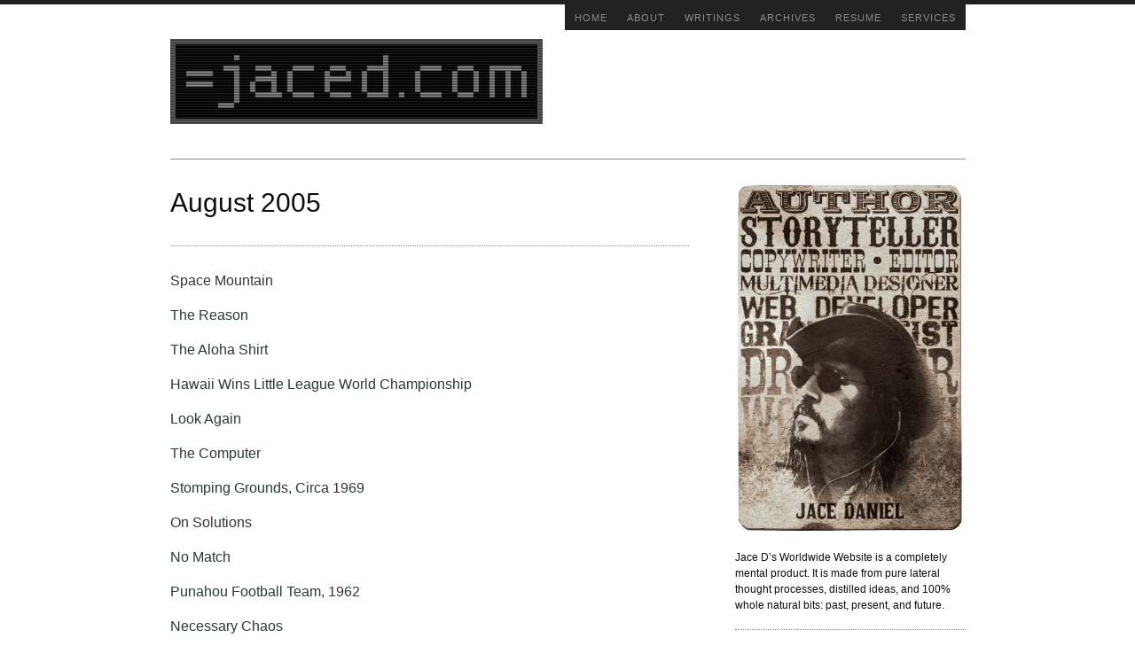

--- FILE ---
content_type: text/html; charset=UTF-8
request_url: https://jaced.com/2005/08/
body_size: 4979
content:
<!DOCTYPE html>
<html dir="ltr" lang="en-US">
<head>
<meta charset="UTF-8" />
<meta name="viewport" content="width=device-width, initial-scale=1" />
<link rel="stylesheet" type="text/css" href="https://jaced.com/wp/wp-content/thesis/skins/social-triggers/css.css" />
<title>2005  August</title>
<meta name="robots" content="noindex, noodp, noydir" />
<link rel="canonical" href="https://jaced.com/wp/2005/08/" />
<link rel="alternate" type="application/rss+xml" title="jaced.com feed" href="https://jaced.com/wp/feed/" />
<link rel="pingback" href="https://jaced.com/wp/xmlrpc.php" />
		<script type="text/javascript">
			window._wpemojiSettings = {"baseUrl":"https:\/\/s.w.org\/images\/core\/emoji\/72x72\/","ext":".png","source":{"concatemoji":"https:\/\/jaced.com\/wp\/wp-includes\/js\/wp-emoji-release.min.js?ver=4.4.33"}};
			!function(e,n,t){var a;function i(e){var t=n.createElement("canvas"),a=t.getContext&&t.getContext("2d"),i=String.fromCharCode;return!(!a||!a.fillText)&&(a.textBaseline="top",a.font="600 32px Arial","flag"===e?(a.fillText(i(55356,56806,55356,56826),0,0),3e3<t.toDataURL().length):"diversity"===e?(a.fillText(i(55356,57221),0,0),t=a.getImageData(16,16,1,1).data,a.fillText(i(55356,57221,55356,57343),0,0),(t=a.getImageData(16,16,1,1).data)[0],t[1],t[2],t[3],!0):("simple"===e?a.fillText(i(55357,56835),0,0):a.fillText(i(55356,57135),0,0),0!==a.getImageData(16,16,1,1).data[0]))}function o(e){var t=n.createElement("script");t.src=e,t.type="text/javascript",n.getElementsByTagName("head")[0].appendChild(t)}t.supports={simple:i("simple"),flag:i("flag"),unicode8:i("unicode8"),diversity:i("diversity")},t.DOMReady=!1,t.readyCallback=function(){t.DOMReady=!0},t.supports.simple&&t.supports.flag&&t.supports.unicode8&&t.supports.diversity||(a=function(){t.readyCallback()},n.addEventListener?(n.addEventListener("DOMContentLoaded",a,!1),e.addEventListener("load",a,!1)):(e.attachEvent("onload",a),n.attachEvent("onreadystatechange",function(){"complete"===n.readyState&&t.readyCallback()})),(a=t.source||{}).concatemoji?o(a.concatemoji):a.wpemoji&&a.twemoji&&(o(a.twemoji),o(a.wpemoji)))}(window,document,window._wpemojiSettings);
		</script>
		<style type="text/css">
img.wp-smiley,
img.emoji {
	display: inline !important;
	border: none !important;
	box-shadow: none !important;
	height: 1em !important;
	width: 1em !important;
	margin: 0 .07em !important;
	vertical-align: -0.1em !important;
	background: none !important;
	padding: 0 !important;
}
</style>
<link rel='stylesheet' id='jetpack_css-css'  href='https://jaced.com/wp/wp-content/plugins/jetpack/css/jetpack.css?ver=3.9.10' type='text/css' media='all' />
<script type='text/javascript' src='https://jaced.com/wp/wp-includes/js/jquery/jquery.js?ver=1.11.3'></script>
<script type='text/javascript' src='https://jaced.com/wp/wp-includes/js/jquery/jquery-migrate.min.js?ver=1.2.1'></script>
<link rel='https://api.w.org/' href='https://jaced.com/wp/wp-json/' />
<link rel="shortcut icon" href="http://jaced.com/wp/wp-content/uploads/2013/11/favicon.ico" />
</head>
<body class="template-month">
<div class="container">
	<span class="menu_control">≡ Menu</span>
<ul id="menu-jaced-com-menu" class="menu"><li id="menu-item-19994" class="menu-item menu-item-type-custom menu-item-object-custom menu-item-19994"><a href="http://jaced.com/">Home</a></li>
<li id="menu-item-19996" class="menu-item menu-item-type-post_type menu-item-object-page menu-item-has-children menu-item-19996"><a href="https://jaced.com/wp/about/">About</a>
<ul class="sub-menu">
	<li id="menu-item-19997" class="menu-item menu-item-type-post_type menu-item-object-page menu-item-19997"><a href="https://jaced.com/wp/about/contact/">Contact</a></li>
	<li id="menu-item-19998" class="menu-item menu-item-type-post_type menu-item-object-page menu-item-19998"><a href="https://jaced.com/wp/about/faq/">FAQ</a></li>
</ul>
</li>
<li id="menu-item-20000" class="menu-item menu-item-type-post_type menu-item-object-page menu-item-has-children menu-item-20000"><a href="https://jaced.com/wp/writings/">Writings</a>
<ul class="sub-menu">
	<li id="menu-item-20001" class="menu-item menu-item-type-post_type menu-item-object-page menu-item-20001"><a href="https://jaced.com/wp/writings/underangels/">Under Angels</a></li>
</ul>
</li>
<li id="menu-item-20005" class="menu-item menu-item-type-post_type menu-item-object-page menu-item-20005"><a href="https://jaced.com/wp/archives/">Archives</a></li>
<li id="menu-item-19999" class="menu-item menu-item-type-post_type menu-item-object-page menu-item-19999"><a href="https://jaced.com/wp/resume/">Resume</a></li>
<li id="menu-item-19995" class="menu-item menu-item-type-post_type menu-item-object-page menu-item-19995"><a href="https://jaced.com/wp/creative-services/">Services</a></li>
</ul>
	<div id="site_title"><a href="https://jaced.com/wp"><img id="thesis_header_image" src="http://jaced.com/wp/wp-content/uploads/2015/01/jaced-header-logo-grey.png" alt="jaced.com" width="420" height="96" title="click to go to the home page" />
</a></div>
	<div class="columns">
		<div class="content">
			<div class="archive_intro post_box grt top">
				<h1 class="archive_title headline">August 2005</h1>
			</div>
			<ul class="post_list">
				<li id="post-318" itemscope itemtype="http://schema.org/Article">
					<span class="headline" itemprop="headline"><a href="https://jaced.com/wp/2005/08/31/space-mountain-2005/" rel="bookmark">Space Mountain</a></span>
					<meta itemprop="datePublished" content="2005-08-31" />
					<meta itemprop="dateModified" content="2005-10-15" />
				</li>
				<li id="post-290" itemscope itemtype="http://schema.org/Article">
					<span class="headline" itemprop="headline"><a href="https://jaced.com/wp/2005/08/30/the-reason/" rel="bookmark">The Reason</a></span>
					<meta itemprop="datePublished" content="2005-08-30" />
					<meta itemprop="dateModified" content="2008-08-09" />
				</li>
				<li id="post-311" itemscope itemtype="http://schema.org/Article">
					<span class="headline" itemprop="headline"><a href="https://jaced.com/wp/2005/08/29/the-aloha-shirt/" rel="bookmark">The Aloha Shirt</a></span>
					<meta itemprop="datePublished" content="2005-08-29" />
					<meta itemprop="dateModified" content="2005-08-29" />
				</li>
				<li id="post-310" itemscope itemtype="http://schema.org/Article">
					<span class="headline" itemprop="headline"><a href="https://jaced.com/wp/2005/08/28/hawaii-wins-2005-little-league-championship/" rel="bookmark">Hawaii Wins Little League World Championship</a></span>
					<meta itemprop="datePublished" content="2005-08-28" />
					<meta itemprop="dateModified" content="2005-10-15" />
				</li>
				<li id="post-220" itemscope itemtype="http://schema.org/Article">
					<span class="headline" itemprop="headline"><a href="https://jaced.com/wp/2005/08/28/look-again/" rel="bookmark">Look Again</a></span>
					<meta itemprop="datePublished" content="2005-08-28" />
					<meta itemprop="dateModified" content="2008-06-26" />
				</li>
				<li id="post-309" itemscope itemtype="http://schema.org/Article">
					<span class="headline" itemprop="headline"><a href="https://jaced.com/wp/2005/08/27/the-computer-is-a-moron/" rel="bookmark">The Computer</a></span>
					<meta itemprop="datePublished" content="2005-08-27" />
					<meta itemprop="dateModified" content="2005-10-15" />
				</li>
				<li id="post-308" itemscope itemtype="http://schema.org/Article">
					<span class="headline" itemprop="headline"><a href="https://jaced.com/wp/2005/08/26/stomping-grounds-circa-1969/" rel="bookmark">Stomping Grounds, Circa 1969</a></span>
					<meta itemprop="datePublished" content="2005-08-26" />
					<meta itemprop="dateModified" content="2007-02-01" />
				</li>
				<li id="post-307" itemscope itemtype="http://schema.org/Article">
					<span class="headline" itemprop="headline"><a href="https://jaced.com/wp/2005/08/26/on-solutions/" rel="bookmark">On Solutions</a></span>
					<meta itemprop="datePublished" content="2005-08-26" />
					<meta itemprop="dateModified" content="2005-08-25" />
				</li>
				<li id="post-304" itemscope itemtype="http://schema.org/Article">
					<span class="headline" itemprop="headline"><a href="https://jaced.com/wp/2005/08/25/no-match-emo-philips/" rel="bookmark">No Match</a></span>
					<meta itemprop="datePublished" content="2005-08-25" />
					<meta itemprop="dateModified" content="2009-09-17" />
				</li>
				<li id="post-306" itemscope itemtype="http://schema.org/Article">
					<span class="headline" itemprop="headline"><a href="https://jaced.com/wp/2005/08/24/punahou-football-team-1962/" rel="bookmark">Punahou Football Team, 1962</a></span>
					<meta itemprop="datePublished" content="2005-08-24" />
					<meta itemprop="dateModified" content="2005-08-24" />
				</li>
				<li id="post-291" itemscope itemtype="http://schema.org/Article">
					<span class="headline" itemprop="headline"><a href="https://jaced.com/wp/2005/08/24/necessary-chaos/" rel="bookmark">Necessary Chaos</a></span>
					<meta itemprop="datePublished" content="2005-08-24" />
					<meta itemprop="dateModified" content="2007-03-14" />
				</li>
			</ul>
			<div class="prev_next">
				<span class="previous_posts"><a href="https://jaced.com/wp/2005/08/page/2/" >Previous Posts</a></span>
			</div>
		</div>
		<div class="sidebar">
			<div class="text_box">
				<p><a href="http://jacedaniels.com"><img src="https://jacedaniels.jaced.com/images/home-mugshot-poster.jpg"></a></p>
<p>Jace D&#8217;s Worldwide Website is a completely mental product. It is made from pure lateral thought processes, distilled ideas, and 100% whole natural bits: past, present, and future. </p>
			</div>
<div class="widget widget_text" id="text-375789260"><p class="widget_title">Ghost Signs links</p>			<div class="textwidget"><p><iframe src="https://www.youtube.com/embed/4ojYcrLhvgo?si=GhHJTqITdXOC8kLf" title="YouTube video player" frameborder="0" allow="accelerometer; autoplay; clipboard-write; encrypted-media; gyroscope; picture-in-picture; web-share" referrerpolicy="strict-origin-when-cross-origin" allowfullscreen></iframe></p>
<p><a href="https://www.audible.com/pd/Ghost-Signs-Audiobook/B0FHSSMMDF?qid=1753228580&sr=1-1&ref_pageloadid=not_applicable&pf_rd_p=83218cca-c308-412f-bfcf-90198b687a2f&pf_rd_r=6C51N7MCDEK5FYT3SAZQ&plink=gfB9Gxato3Ie8sbm&pageLoadId=tV4bo9BeCGruVVUz&creativeId=0d6f6720-f41c-457e-a42b-8c8dceb62f2c&ref=a_search_c3_lProduct_1_1">Ghost Signs audiobook on Audible</a></p>
<p><a href="http://jaced.com/ghostsigns">Ghost Signs paperback and ebook on Amazon</a></p>
<p><a href="https://www.instagram.com/ghostsigns.novel">Follow @ghostsigns.novel on Instagram</a></p>
<p><a href="https://www.facebook.com/ghostsigns.novel">Follow @ghostsigns.novel on Facebook</a></p>
</div>
		</div><div class="widget widget_text" id="text-375789258"><p class="widget_title">Giving the Best Advice in Six Words</p>			<div class="textwidget"><p><a href="http://www.amazon.com/Best-Advice-Six-Words-Friendship/dp/1250067014/ref=sr_1_1?s=books&ie=UTF8&qid=1438104972&sr=1-1&keywords=9781250067012&tag=smarturl-20" target="_blank"><img src="/images/sixadvice-badge.gif"/></a></p></div>
		</div><div class="widget widget_text" id="text-277156101"><p class="widget_title">Featured in the NY Times Bestseller</p>			<div class="textwidget"><p><a href="http://www.amazon.com/dp/0061374059?tag=jadaswowiwesi-20&camp=14573&creative=327641&linkCode=as1&creativeASIN=0061374059&adid=01AR8XHY3FK0855XXHXB&" target="_blank"><img src="/images/sixwordbadge.gif"/></a></p>
</div>
		</div><div class="widget widget_text" id="text-333506521"><p class="widget_title">Leave Your Heart at the Door!</p>			<div class="textwidget"><p><a href="http://www.amazon.com/Six-Word-Memoirs-Love-Heartbreak-Writers/dp/0061714623/ref=sr_1_2?ie=UTF8&s=books&qid=1231623398&sr=1-2" target="_blank"><img src="/images/sixwordlovebadge.gif" alt="Six-Word Memoirs on Love and Heartbreak: by Writers Famous and Obscure" /></a></p>
<p>Our sequel to the New York Times Bestseller focuses on those sweet and nasty stepsisters, Love & Heartbreak. <a href="/2009/01/10/six-word-memoirs-on-love-heartbreak-by-writers-famous-obscure/">=more=</a></p>
</div>
		</div><div class="widget widget_text" id="text-375789259"><p class="widget_title">Do your stuff</p>			<div class="textwidget"><p><a href="http://jacedaniels.jaced.com/j-ace-animated-intro/"><img src="https://jaced.com/images/jack-ace-312.png"/></a></p>
</div>
		</div><div class="widget widget_text" id="text-375789255"><p class="widget_title">Friend, Follow, Link, Subscribe</p>			<div class="textwidget"><ul class="widget thesis_widget_subscriptions">
<li class="sub_facebook"><a href="http://www.facebook.com/jaced">/jaced on Facebook</a></li>
<li class="sub_twitter"><a href="http://twitter.com/jaced">@jaced on Twitter</a></li>
<li class="sub_linkedin"><a href="http://www.linkedin.com/in/jaced">jaced on LinkedIn</a></li>
<li class="sub_rss"><a href="/subscribe">jaced RSS feed</a></li>
<li class="sub_email"><a href="/subscribe">jaced email updates</a></li>
</ul>
</div>
		</div><div class="widget widget_text" id="text-375789256"><p class="widget_title">Credentials</p>			<div class="textwidget"><p><a href="https://jaced.com/pdfs/JaceDaniel-resume.pdf" target ="_blank">-<img src="/images/resumebutton_pdf.png"/></a><br />
<a href="https://jaced.com/pdfs/JaceDaniel-resume.docx" target ="_blank"><img src="/images/resumebutton_word.png"/></a></p>
</div>
		</div><div class="widget search-form" id="thesis-search-widget-2">
<p class="widget_title">Search</p>
<form class="search_form" method="get" action="https://jaced.com/wp">
	<p>
		<input class="input_text" type="text" id="s" name="s" value="Type and hit enter" onfocus="if (this.value == 'Type and hit enter') {this.value = '';}" onblur="if (this.value == '') {this.value = 'Type and hit enter';}" />
		<input type="hidden" id="searchsubmit" value="Search" />
	</p>
</form>
</div>
		</div>
	</div>
</div>
<div id="footer" class="full_width">
	<div class="footer container">
		<p class="attribution">©1998-present jaced.com | all rights reserved</p>
	</div>
</div>
	<div style="display:none">
	</div>
<script data-cfasync="false" type="text/javascript">
var addthis_config = {"data_track_clickback":false,"ui_atversion":300,"ignore_server_config":true};
var addthis_share = {};
</script>
                <!-- AddThis Settings Begin -->
                <script data-cfasync="false" type="text/javascript">
                    var addthis_product = "wpp-5.3.1";
                    var wp_product_version = "wpp-5.3.1";
                    var wp_blog_version = "4.4.33";
                    var addthis_plugin_info = {"info_status":"enabled","cms_name":"WordPress","cms_version":"4.4.33","plugin_name":"Share Buttons by AddThis","plugin_version":"5.3.1","anonymous_profile_id":"wp-7466c6ec3923601b8e34b71119df5065","plugin_mode":"WordPress","select_prefs":{"addthis_per_post_enabled":true,"addthis_above_enabled":false,"addthis_below_enabled":true,"addthis_sidebar_enabled":false,"addthis_mobile_toolbar_enabled":false,"addthis_above_showon_home":true,"addthis_below_showon_home":true,"addthis_above_showon_pages":false,"addthis_below_showon_pages":true,"addthis_above_showon_categories":false,"addthis_below_showon_categories":false,"addthis_above_showon_archives":false,"addthis_below_showon_archives":false,"addthis_above_showon_posts":true,"addthis_above_showon_excerpts":true,"addthis_below_showon_posts":true,"addthis_below_showon_excerpts":true,"addthis_sidebar_showon_home":true,"addthis_sidebar_showon_posts":true,"addthis_sidebar_showon_pages":true,"addthis_sidebar_showon_archives":true,"addthis_sidebar_showon_categories":true,"addthis_mobile_toolbar_showon_home":true,"addthis_mobile_toolbar_showon_posts":true,"addthis_mobile_toolbar_showon_pages":true,"addthis_mobile_toolbar_showon_archives":true,"addthis_mobile_toolbar_showon_categories":true,"sharing_enabled_on_post_via_metabox":true},"page_info":{"template":"archives","post_type":""}};
                    if (typeof(addthis_config) == "undefined") {
                        var addthis_config = {"data_track_clickback":false,"ui_atversion":300,"ignore_server_config":true};
                    }
                    if (typeof(addthis_share) == "undefined") {
                        var addthis_share = {};
                    }
                    if (typeof(addthis_layers) == "undefined") {
                        var addthis_layers = {};
                    }
                </script>
                <script
                    data-cfasync="false"
                    type="text/javascript"
                    src="//s7.addthis.com/js/300/addthis_widget.js#pubid=ra-52a582af02bf7088 "
                    
                >
                </script>
                <script data-cfasync="false" type="text/javascript">
                    (function() {
                        var at_interval = setInterval(function () {
                            if(window.addthis) {
                                clearInterval(at_interval);
                                addthis.layers(addthis_layers);
                            }
                        },1000)
                    }());
                </script>
                <link rel='stylesheet' id='addthis_output-css'  href='https://jaced.com/wp/wp-content/plugins/addthis/css/output.css?ver=4.4.33' type='text/css' media='all' />
<script type='text/javascript' src='https://s0.wp.com/wp-content/js/devicepx-jetpack.js?ver=202604'></script>
<script type='text/javascript' src='https://secure.gravatar.com/js/gprofiles.js?ver=2026Janaa'></script>
<script type='text/javascript'>
/* <![CDATA[ */
var WPGroHo = {"my_hash":""};
/* ]]> */
</script>
<script type='text/javascript' src='https://jaced.com/wp/wp-content/plugins/jetpack/modules/wpgroho.js?ver=4.4.33'></script>
<script type='text/javascript' src='https://jaced.com/wp/wp-includes/js/wp-embed.min.js?ver=4.4.33'></script>
<script type='text/javascript' src='https://stats.wp.com/e-202604.js' async defer></script>
<script type='text/javascript'>
	_stq = window._stq || [];
	_stq.push([ 'view', {v:'ext',j:'1:3.9.10',blog:'16050869',post:'0',tz:'-7',srv:'jaced.com'} ]);
	_stq.push([ 'clickTrackerInit', '16050869', '0' ]);
</script>
<!--wp_footer--><script type="text/javascript">(function(d,g){d[g]||(d[g]=function(g){return this.querySelectorAll("."+g)},Element.prototype[g]=d[g])})(document,"getElementsByClassName");(function(){var classes = document.getElementsByClassName('menu_control');for (i = 0; i < classes.length; i++) {classes[i].onclick = function() {var menu = this.nextElementSibling;if (/show_menu/.test(menu.className))menu.className = menu.className.replace('show_menu', '').trim();else menu.className += ' show_menu';if (/menu_control_triggered/.test(this.className))this.className = this.className.replace('menu_control_triggered', '').trim();else this.className += ' menu_control_triggered';};}})();</script>
<noscript><style type="text/css" scoped>.menu { display: block; }</style></noscript>
</body>
</html>

--- FILE ---
content_type: text/css
request_url: https://jaced.com/wp/wp-content/thesis/skins/social-triggers/css.css
body_size: 3866
content:
/*---:[ Thesis CSS reset ]:---*/
* {
	margin: 0;
	padding: 0;
	word-wrap: break-word;
}
html {
	-webkit-text-size-adjust: 100%;
}
h1, h2, h3, h4, h5, h6 {
	font-weight: normal;
}
table {
	border-collapse: collapse;
	border-spacing: 0;
}
img, abbr, acronym, fieldset {
	border: 0;
}
code {
	line-height: 1em;
}
pre {
	overflow: auto;
	clear: both;
	word-wrap: normal;
	-moz-tab-size: 4;
	tab-size: 4;
}
sub, sup {
	line-height: 0.5em;
}
img, .wp-caption {
	max-width: 100%;
	height: auto;
}
iframe, video, embed, object {
	display: block;
	max-width: 100%;
}
img {
	display: block;
}
.left, .alignleft, img[align="left"] {
	display: block;
	float: left;
}
.right, .alignright, img[align="right"] {
	display: block;
	float: right;
}
.center, .aligncenter, img[align="middle"] {
	display: block;
	margin-right: auto;
	margin-left: auto;
	text-align: center;
	float: none;
	clear: both;
}
.block, .alignnone {
	display: block;
	clear: both;
}
input[type="submit"], button {
	cursor: pointer;
	overflow: visible;
	-webkit-appearance: none;
}
.wp-smiley {
	display: inline;
}
input[type="submit"], button {
	cursor: pointer;
	overflow: visible;
	-webkit-appearance: none;
}
html {
	-webkit-text-size-adjust: 100%;
}
/*---:[ general styles and layout structure ]:---*/
body {
	font-family: "Helvetica Neue", Helvetica, Arial, sans-serif;
	font-size: 16px;
	line-height: 26px;
	color: #0d0d0d;
	border-top: 5px solid #212121;
	background-color: #FFFFFF;
}
a {
	color: #2D383A;
	text-decoration: none;
}
p a {
	text-decoration: underline;
}
.container {
	width: 897px;
	margin: 0 auto;
}
.landing .container {
	width: 585px;
}
.full_width {
	min-width: 897px;
}
.columns, .columns > .content, .columns > .sidebar {
	-webkit-box-sizing: border-box;
	-moz-box-sizing: border-box;
	box-sizing: border-box;
}
.columns > .content {
	width: 585px;
	float: left;
}
.columns > .sidebar {
	float: right;
	width: 312px;
	padding-left: 52px;
}
.columns, .landing .content, .full_page .content {
	margin-top: 26px;
}
/*---:[ nav menu ]:---*/
.menu {
	position: relative;
	float: right;
	z-index: 50;
	list-style: none;
}
.menu li {
	position: relative;
	float: left;
}
.menu .sub-menu {
	position: absolute;
	display: none;
	list-style: none;
	z-index: 110;
}
.menu .sub-menu .sub-menu {
	top: 0;
	left: 11em;
}
.menu li:hover > .sub-menu {
	display: block;
}
.menu .sub-menu li {
	width: 11em;
	clear: both;
}
.menu a, .menu_control {
	display: block;
	font-family: "Helvetica Neue", Helvetica, Arial, sans-serif;
	font-size: 11px;
	line-height: 16px;
	text-transform: uppercase;
	letter-spacing: 1px;
	color: #8c8c8c;
	background-color: #212121;
	padding: 0.6em 1em;
}
.menu a:hover {
	color: #FFFFFF;
	background-color: #2D383A;
}
.menu_control {
	display: none;
	color: #8c8c8c;
	background-color: #212121;
	-webkit-user-select: none;
	-moz-user-select: none;
	-ms-user-select: none;
	user-select: none;
}
.menu .current-menu-item > a {
	color: #e3e3e3;
	background-color: #2D383A;
	cursor: text;
}
/*---:[ site title ]:---*/
#site_title {
	font-family: "Helvetica Neue", Helvetica, Arial, sans-serif;
	font-size: 42px;
	line-height: 1.32em;
	font-weight: bold;
	color: #0d0d0d;
	border-bottom: 1px solid #8c8c8c;
	padding: 39px 0;
}
.landing #site_title {
	text-align: center;
}
.landing #site_title img {
	margin: 0 auto;
}
#site_title a {
	color: #0d0d0d;
}
#site_title a:hover {
	color: #2D383A;
}
/*---:[ golden ratio typography with spaced paragraphs ]:---*/
.grt, .grt h3 {
	font-size: 16px;
	line-height: 26px;
}
.grt .headline {
	font-family: "Helvetica Neue", Helvetica, Arial, sans-serif;
	font-size: 30px;
	line-height: 45px;
	margin: 0;
}
.grt h2 {
	font-family: "Helvetica Neue", Helvetica, Arial, sans-serif;
	font-size: 20px;
	line-height: 32px;
	margin-top: 39px;
	margin-bottom: 13px;
}
.grt .small, .grt .caption, .grt .footnotes {
	font-size: 13px;
	line-height: 22px;
}
.grt .drop_cap {
	font-size: 52px;
	line-height: 1em;
	margin-right: 0.15em;
	float: left;
}
.grt p, .grt ul, .grt ol, .grt blockquote, .grt pre, .grt dl, .grt dd, .grt .center, .grt .block, .grt .caption, .grt .aligncenter, .grt .alignnone, .grt .left, .grt .alignleft, .grt .right, .grt .alignright, .grt .post_image, .grt .post_image_box, .grt .wp-caption, .grt .wp-post-image, .grt .alert, .grt .note, .headline_area, .post_list, .archive_intro .headline, .prev_next {
	margin-bottom: 26px;
}
.grt ul, .grt ol, .grt .right, .grt .alignright, .grt .stack {
	margin-left: 26px;
}
.grt .wp-caption img, .grt .post_image_box .post_image, .grt .thumb, .grt blockquote.right, .grt blockquote.left, .grt .footnotes p, .post_list li {
	margin-bottom: 13px;
}
.grt ul ul, .grt ul ol, .grt ol ul, .grt ol ol, .wp-caption p, .grt .alert p:last-child, .grt .note p:last-child, .grt blockquote.right p, .grt blockquote.left p, .grt .footnotes p:last-child {
	margin-bottom: 0;
}
.grt .left, .grt .alignleft {
	margin-right: 26px;
}
.grt .caption {
	margin-top: -13px;
}
/*---:[ golden ratio pullquotes ]:---*/
.grt blockquote.right, .grt blockquote.left {
	font-size: 26px;
	line-height: 36px;
	width: 45%;
}
.grt blockquote.right, .grt blockquote.left { 
	padding-left: 0;
	border: 0;
}
/*---:[ button styles ]:---*/
.post_edit, .previous_posts a, .next_posts a, .comment_footer a, .comment_nav a, .input_submit, #cancel-comment-reply-link {
	display: inline-block;
	line-height: 1em;
	color: #363636;
	border: 2px solid #e3e3e3;
	background-color: #FFFFFF;
	padding: 0.5em;
	-webkit-border-radius: 1em;
	-moz-border-radius: 1em;
	border-radius: 1em;
}
.post_edit:hover, .previous_posts a:hover, .next_posts a:hover, .comment_footer a:hover, .comment_nav a:hover, .input_submit:hover, #cancel-comment-reply-link:hover {
	color: #2D383A;
	border-color: #2D383A;
	-webkit-transition: border-color 0.4s;
	-moz-transition: border-color 0.4s;
	transition: border-color 0.4s;
}
/*---:[ post box styles ]:---*/
.post_box {
	position: relative;
	margin-bottom: 26px;
}
.headline_area, .grt .caption, .grt .footnotes, sub, sup {
	color: #363636;
}
.headline, .headline a {
	color: #0d0d0d;
}
.headline a:hover, .post_list .headline a {
	color: #2D383A;
	text-decoration: none;
}
.post_edit {
	position: absolute;
	top: 0.5em;
	left: -52px;
	font-size: 13px;
}
.twitter_profile:before {
	content: '| ';
}
.post_author a:hover, .post_content a, .post_cats a:hover, .post_tags a:hover, .twitter_profile a:hover, .post_list .headline a:hover {
	text-decoration: underline;
}
.post_box h2, .post_box h3 {
	color: #0d0d0d;
}
.post_box h3, .post_box .author_description_intro {
	font-weight: bold;
}
.post_box ul {
	list-style-type: square;
}
.post_box blockquote {
	color: #363636;
	padding-left: 26px;
	border-left: 1px solid #8c8c8c;
}
.post_box code {
	font-family: Consolas, Menlo, Monaco, Courier, Verdana, sans-serif;
}
.post_box pre {
	font-family: Consolas, Menlo, Monaco, Courier, Verdana, sans-serif;
	background-color: #e3e3e3;
	padding: 13px;
	-webkit-tab-size: 4;
	-moz-tab-size: 4;
	tab-size: 4;
}
.post_box .frame, .post_box .post_image_box, .post_box .wp-caption {
	border: 1px solid #8c8c8c;
	background-color: #e3e3e3;
	padding: 13px;
}
.wp-caption.aligncenter img {
	margin-right: auto;
	margin-left: auto;
}
.wp-caption .wp-caption-text .wp-smiley {
	display: inline;
	margin-bottom: 0;
}
.post_box .wp-caption p {
	font-size: 13px;
	line-height: 22px;
}
.post_box .author_description, .grt .footnotes {
	border-top: 1px dotted #8c8c8c;
	padding-top: 26px;
}
.post_box .avatar {
	float: right;
	clear: both;
	width: 67px;
	height: 67px;
	margin-left: 13px;
	-webkit-border-radius: 50%;
	-moz-border-radius: 50%;
	border-radius: 50%;
}
.post_box .author_description .avatar {
	float: left;
	width: 78px;
	height: 78px;
	margin-right: 13px;
	margin-left: 0;
}
.post_box .post_cats, .post_box .post_tags {
	color: #363636;
}
.post_box .alert, .post_box .note {
	padding: 13px;
}
.post_box .alert {
	background-color: #ff9;
	border: 1px solid #e6e68a;
}
.post_box .note {
	background-color: #e3e3e3;
	border: 1px solid #8c8c8c;
}
.post_list {
	list-style-type: none;
}
.post_list li {
	position: relative;
}
.post_list .num_comments {
	display: inline-block;
	margin-left: 13px;
	line-height: 0.5em;
}
.post_list .post_edit {
	top: -0.35em;
	margin-top: 0.25em;
}
.landing .headline_area, .landing .signup {
	text-align: center;
}
.post_box .signup {
	border: 1px dotted #8c8c8c;
	border-width: 1px 0 0 0;
	margin: 26px 0;
	padding: 26px 0 0;
}
.landing .signup {
	border: 0;
	margin: 0 0 26px;
	padding: 0;
}
.post_box .signup p {
	font-weight: bold;
	margin-bottom: 13px;
}
.post_box .signup .input_text {
	width: 40%;
}
.post_box .signup .input_submit {
	font-size: 16px;
	margin-left: 13px;
}
/*---:[ other post box styles ]:---*/
.post_box .num_comments_link {
	display: inline-block;
	color: #363636;
	text-decoration: none;
	margin-bottom: 26px;
}
.post_box .num_comments_link:hover {
	text-decoration: underline;
}
.num_comments {
	font-size: 26px;
	color: #0d0d0d;
}
/*---:[ feature box ]:---*/
.feature_box {
	position: relative;
	border: 2px solid #8c8c8c;
	border-width: 2px 0;
	margin: -1px -26px 39px;
	padding: 26px 26px 0 26px;
}
.feature_box .headline {
	font-weight: bold;
	border-bottom: 1px solid #8c8c8c;
	background-color: #e3e3e3;
	margin: -26px -26px 26px;
	padding: 13px 26px;
}
.feature_box .post_edit {
	top: 1.5em;
	left: -3.5em;
}
.feature_box .post_content {
	max-width: 585px;
}
.feature_box .thesis_email_form {
	margin-bottom: 26px;
}
.feature_box .input_text {
	width: 25%;
	padding: 0.75em;
}
.feature_box .input_submit {
	margin-left: 13px;
	vertical-align: -11%;
}
/*---:[ misc. content elements ]:---*/
.archive_intro {
	border-bottom: 1px dotted #8c8c8c;
}
.prev_next {
	clear: both;
	color: #363636;
}
.prev_next .next_posts {
	float: right;
}
.previous_posts, .next_posts {
	display: block;
}
/*---:[ comments ]:---*/
#comments {
	margin-top: 52px;
}
.comments_intro {
	color: #363636;
	margin-bottom: 13px;
}
.comments_closed {
	font-size: 13px;
	line-height: 22px;
	color: #363636;
	margin-bottom: 26px;
}
.comment_list {
	list-style-type: none;
	margin-bottom: 52px;
	border-top: 1px dotted #8c8c8c;
}
.comment {
	border-bottom: 1px dotted #8c8c8c;
	padding: 26px 0;
}
.children .comment {
	list-style-type: none;
	margin-top: 26px;
	border-left: 1px solid #8c8c8c;
	border-bottom: 0;
	padding: 0 0 0 26px;
}
.children .bypostauthor {
	background-color: transparent;
	border-color: #2D383A;
}
.comment .comment_head {
	margin-bottom: 13px;
}
.children .comment_head {
	margin-bottom: 0;
}
.comment .comment_author {
	font-weight: bold;
}
.comment_date {
	font-size: 13px;
	margin-left: 13px;
	color: #363636;
}
.comment_date a {
	color: #363636;
}
.comment_footer {
	font-size: 13px;
	line-height: 22px;
	text-align: right;
}
.comment_head a:hover {
	text-decoration: underline;
}
.comment_footer a {
	margin-left: 13px;
}
.comment .avatar {
	width: 52px;
	height: 52px;
	float: right;
	margin-left: 13px;
	-webkit-border-radius: 50%;
	-moz-border-radius: 50%;
	border-radius: 50%;
}
.comment_nav {
	padding: 13px 0 26px;
}
.comment_nav_bottom {
	margin: -39px 0 52px;
}
.next_comments {
	float: right;
}
/*---:[ inputs ]:---*/
.input_text {
	font-size: inherit;
	line-height: 1em;
	font-family: inherit;
	font-weight: inherit;
	color: #0d0d0d;
	border: 1px solid #8c8c8c;
	background-color: #e3e3e3;
	padding: 0.35em;
	-webkit-box-sizing: border-box;
	-moz-box-sizing: border-box;
	box-sizing: border-box;
}
.input_text:focus {
	border-color: #e3e3e3;
	background-color: #FFFFFF;
}
textarea.input_text {
	line-height: 26px;
}
.input_submit {
	font-size: 20px;
	font-family: inherit;
	font-weight: bold;
}
/*---:[ comment form ]:---*/
#commentform {
	margin: 52px 0;
}
.comment #commentform {
	margin-top: 0;
}
.comment_form_title {
	font-family: "Helvetica Neue", Helvetica, Arial, sans-serif;
	font-size: 20px;
	line-height: 32px;
	color: #0d0d0d;
	border-bottom: 1px dotted #8c8c8c;
	padding-bottom: 13px;
}
#commentform label {
	display: block;
}
#commentform p {
	margin-bottom: 13px;
}
#commentform p .required {
	color: #d00;
}
.comment_moderated {
	font-weight: bold;
}
#commentform .input_text {
	width: 50%;
}
#commentform textarea.input_text {
	width: 100%;
}
#cancel-comment-reply-link {
	float: right;
	font-size: 13px;
}
.login_alert {
	font-weight: bold;
	border: 1px solid #8c8c8c;
	background-color: #e3e3e3;
}
/*---:[ sidebar ]:---*/
.sidebar {
	font-family: "Helvetica Neue", Helvetica, Arial, sans-serif;
	font-size: 12px;
	line-height: 18px;
}
.sidebar .headline, .sidebar .email_form_title, .sidebar .widget_title {
	font-family: "Helvetica Neue", Helvetica, Arial, sans-serif;
	font-size: 15px;
	line-height: 22px;
}
.sidebar .email_form_title, .sidebar .widget_title {
	margin-bottom: 9px;
}
.sidebar .input_submit {
	font-size: inherit;
	margin-bottom: 18px;
}
.sidebar p, .sidebar ul, .sidebar ol, .sidebar blockquote, .sidebar pre, .sidebar dl, .sidebar dd, .sidebar .headline, .sidebar .left, .sidebar .alignleft, .sidebar .right, .sidebar .alignright, .sidebar .center, .sidebar .aligncenter, .sidebar .block, .sidebar .alignnone {
	margin-bottom: 18px;
}
.sidebar .left, .sidebar .alignleft {
	margin-right: 18px;
}
.sidebar ul ul, .sidebar ul ol, .sidebar ol ul, .sidebar ol ol, .sidebar .right, .sidebar .alignright, .sidebar .stack {
	margin-left: 18px;
}
.sidebar .widget, .sidebar .text_box, .sidebar .thesis_email_form, .sidebar .query_box {
	margin-bottom: 36px;
}
.sidebar .thesis_email_form .input_text, .sidebar .widget li {
	margin-bottom: 9px;
}
.sidebar .post_content, .sidebar .widget li ul, .sidebar .widget li ol {
	margin-top: 9px;
}
.sidebar ul ul, .sidebar ul ol, .sidebar ol ul, .sidebar ol ol, .wp-caption p, .sidebar .post_excerpt p {
	margin-bottom: 0;
}
.sidebar .search-form .input_text, .sidebar .thesis_email_form .input_text {
	width: 100%;
}
.sidebar .query_box .post_author, .sidebar .query_box .post_date {
	color: #363636;
}
.widget ul {
	list-style-type: none;
}
.widget li a:hover {
	text-decoration: underline;
}
.sidebar .widget, .sidebar .text_box, .sidebar .thesis_email_form, .sidebar .query_box {
	border-bottom: 1px dotted #8c8c8c;
}
.sidebar .widget:last-child, .sidebar .text_box:last-child, .sidebar .thesis_email_form:last-child, .sidebar .query_box:last-child {
	border-bottom: 0;
}
/*---:[ footer ]:---*/
#footer {
	border-top: 1px solid #8c8c8c;
}
.footer {
	font-size: 13px;
	line-height: 22px;
	color: #363636;
	text-align: center;
	padding: 13px 0;
}
.footer a {
	color: #363636;
}
.footer a:hover {
	color: #0d0d0d;
}
/*---:[ clearfix ]:---*/
.columns:after, .menu:after, .post_box:after, .content .post_content:after, .author_description:after, .sidebar:after, .query_box:after, .prev_next:after, .comment_text:after, .comment_nav:after {
	content: "."; display: block; height: 0; clear: both; visibility: hidden;
}
/*---:[ media queries ]:---*/
@media all and (max-width: 897px) {
	.container, .landing .container {
		width: auto;
		max-width: 585px;
	}
	.columns > .content {
		float: none;
		width: auto;
	}
	.columns > .sidebar {
		float: none;
		width: auto;
		border-top: 1px solid #8c8c8c;
		padding: 26px 0 0 0;
	}
	.columns > .sidebar > * {
		max-width: 312px;
	}
	.full_width {
		min-width: 585px;
	}
	.menu_control {
		display: block;
		cursor: pointer;
		-webkit-box-sizing: border-box;
		-moz-box-sizing: border-box;
		box-sizing: border-box;
	}
	.menu_control, .menu {
		margin: 0 -26px;
	}
	.menu_control, .menu a {
		padding: 0.8em 26px;
	}
	.menu {
		display: none;
		float: none;
	}
	.show_menu {
		display: block;
	}
	.menu .sub-menu {
		position: static;
		display: block;
		padding-left: 26px;
	}
	.menu li {
		float: none;
	}
	.menu .sub-menu li {
		width: auto;
	}
	.feature_box .alignright, .feature_box .alignleft {
		float: none;
		margin-right: 0;
		margin-left: 0;
	}
	.feature_box .input_text {
		width: 50%;
	}
}
@media all and (max-width: 585px) {
	.full_width {
		min-width: 0;
	}
	#site_title, .feature_box, .columns > .sidebar, .post_box, .post_list, .prev_next, #comments, .footer {
		padding-right: 26px;
		padding-left: 26px;
	}
	.menu_control, .menu, .feature_box {
		margin-right: 0;
		margin-left: 0;
	}
	.frame, .post_image_box, .wp-caption {
		-webkit-box-sizing: border-box;
		-moz-box-sizing: border-box;
		box-sizing: border-box;
	}
}
@media all and (max-width: 450px) {
	.menu_control, .menu a, #site_title, .feature_box, .feature_box .headline, .columns > .sidebar, .post_box, .post_list, .prev_next, #comments, .footer {
		padding-right: 13px;
		padding-left: 13px;
	}
	#site_title {
		padding-top: 26px;
		padding-bottom: 26px;
	}
	.feature_box .input_text {
		width: 100%;
	}
	.feature_box .input_submit {
		display: block;
		margin: 13px 0 0 0;
	}
	.menu .sub-menu, .post_box blockquote, .children .comment {
		padding-left: 13px;
	}
	.comments_closed, .login_alert {
		margin-right: 13px;
		margin-left: 13px;
	}
	.feature_box .headline {
		margin-right: -13px;
		margin-left: -13px;
	}
	.right, .alignright, img[align="right"], .left, .alignleft, img[align="left"] {
		float: none;
	}
	.grt .right, .grt .left, .grt .alignright, .grt .alignleft, .grt blockquote.right, .grt blockquote.left {
		margin-right: 0;
		margin-left: 0;
	}
	.post_author:after {
		content: '\a';
		height: 0;
		white-space: pre;
		display: block;
	}
	.twitter_profile:before {
		content: '';
	}
	.grt blockquote.right, .grt blockquote.left, #commentform .input_text, .sidebar .search-form .input_text, .post_box .signup .input_text, .sidebar .thesis_email_form .input_text {
		width: 100%;
	}
	.post_box .signup .input_text {
		margin-bottom: 13px;
	}
	.post_box .signup .input_submit {
		margin-left: 0;
	}
	.comment_date {
		display: none;
	}
}#site_title a {
	display: inline-block;
	vertical-align: middle;
}
/*---:[ custom CSS ]:---*/
/*---:Pierre calendar:---*/

#wp-calendar {
    border-collapse: collapse;
    width: 98%;
}
#wp-calendar a {
    color: #333333;
    display: block;
    font-weight: normal;
    text-decoration: none;
}
#wp-calendar caption {
    background: none repeat scroll 0 0 #E5E5E5;
    font-size: 0.8em;
    font-weight: bold;
    letter-spacing: 2px;
    line-height: 1.833em;
    text-align: center;
    text-transform: uppercase;
}
#wp-calendar td {
    color: #888888;
    line-height: 1.467em;
    text-align: center;
    width: 14%;
}

#wp-calendar td#next { text-align: right; }

#wp-calendar td#prev { text-align: left; }

/*---:End Pierre calendar:---*/

/*---:[ headings ]:---*/

h1, h2, h3, h6 {
    font-weight: normal;
	
/*---:[ end headings ]:---*/	


/*---:[ subscriptions widget ]:---*/

.thesis_widget_subscriptions .sub_rss a { padding-left: 20px; background: url('/images/social-bullet-icons/icon-rss.gif') 0 50% no-repeat; }

.thesis_widget_subscriptions .sub_email a { padding-left: 20px; background: url('/images/social-bullet-icons/icon-email.gif') 0 50% no-repeat; }

.thesis_widget_subscriptions .sub_facebook a { padding-left: 20px; background: url('/images/social-bullet-icons/icon-facebook.gif') 0 50% no-repeat; }

.thesis_widget_subscriptions .sub_twitter a { padding-left: 20px; background: url('/images/social-bullet-icons/icon-twitter.gif') 0 50% no-repeat; }

.thesis_widget_subscriptions .sub_linkedin a { padding-left: 20px; background: url('/images/social-bullet-icons/icon-linkedin.gif') 0 50% no-repeat; }

/*---:[ Remove "Comments on this entry are closed." on single posts. ]:---*/

.comments_closed {
display:none;
}